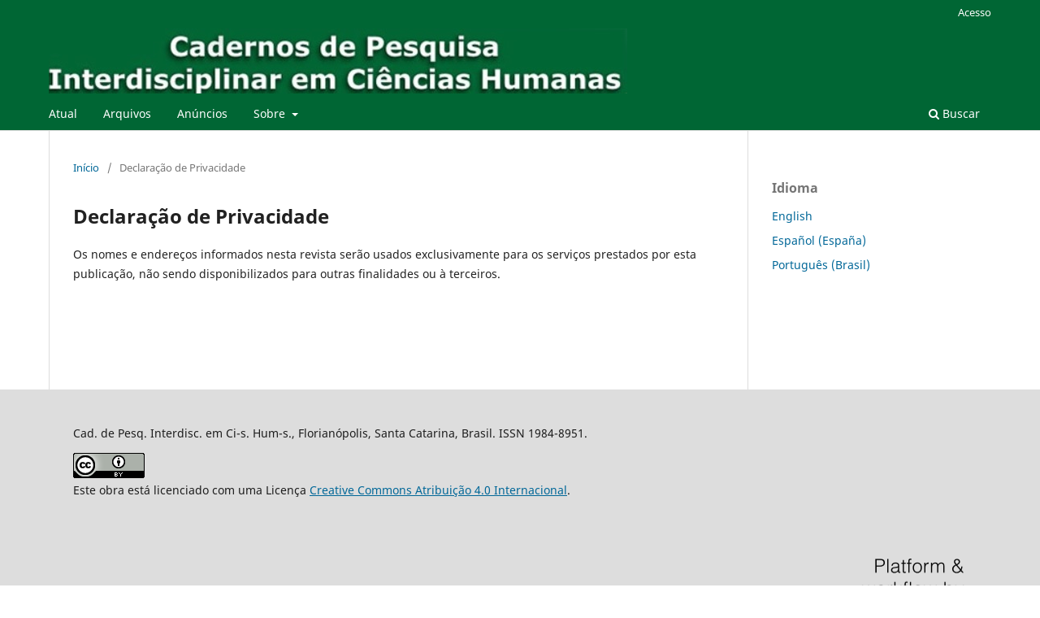

--- FILE ---
content_type: text/html; charset=utf-8
request_url: https://periodicos.ufsc.br/index.php/cadernosdepesquisa/about/privacy
body_size: 2689
content:
<!DOCTYPE html>
<html lang="pt-BR" xml:lang="pt-BR">
<head>
	<meta charset="utf-8">
	<meta name="viewport" content="width=device-width, initial-scale=1.0">
	<title>
		Declaração de Privacidade
							| Cadernos de Pesquisa Interdisciplinar em Ciências Humanas
			</title>

	
<link rel="icon" href="https://periodicos.ufsc.br/public/journals/40/favicon_pt_BR.png">
<meta name="generator" content="Open Journal Systems 3.3.0.16">
<link rel="alternate" type="application/atom+xml" href="https://periodicos.ufsc.br/index.php/cadernosdepesquisa/gateway/plugin/AnnouncementFeedGatewayPlugin/atom">
<link rel="alternate" type="application/rdf+xml" href="https://periodicos.ufsc.br/index.php/cadernosdepesquisa/gateway/plugin/AnnouncementFeedGatewayPlugin/rss">
<link rel="alternate" type="application/rss+xml" href="https://periodicos.ufsc.br/index.php/cadernosdepesquisa/gateway/plugin/AnnouncementFeedGatewayPlugin/rss2">
<link rel="alternate" type="application/atom+xml" href="https://periodicos.ufsc.br/index.php/cadernosdepesquisa/gateway/plugin/WebFeedGatewayPlugin/atom">
<link rel="alternate" type="application/rdf+xml" href="https://periodicos.ufsc.br/index.php/cadernosdepesquisa/gateway/plugin/WebFeedGatewayPlugin/rss">
<link rel="alternate" type="application/rss+xml" href="https://periodicos.ufsc.br/index.php/cadernosdepesquisa/gateway/plugin/WebFeedGatewayPlugin/rss2">
	<link rel="stylesheet" href="https://periodicos.ufsc.br/index.php/cadernosdepesquisa/$$$call$$$/page/page/css?name=stylesheet" type="text/css" /><link rel="stylesheet" href="https://periodicos.ufsc.br/index.php/cadernosdepesquisa/$$$call$$$/page/page/css?name=font" type="text/css" /><link rel="stylesheet" href="https://periodicos.ufsc.br/lib/pkp/styles/fontawesome/fontawesome.css?v=3.3.0.16" type="text/css" /><link rel="stylesheet" href="https://periodicos.ufsc.br/plugins/generic/submissionsTranslation/styles/translationsSummary.css?v=3.3.0.16" type="text/css" />
</head>
<body class="pkp_page_about pkp_op_privacy has_site_logo" dir="ltr">

	<div class="pkp_structure_page">

				<header class="pkp_structure_head" id="headerNavigationContainer" role="banner">
						
 <nav class="cmp_skip_to_content" aria-label="Ir para os links de conteúdo">
	<a href="#pkp_content_main">Ir para o conteúdo principal</a>
	<a href="#siteNav">Ir para o menu de navegação principal</a>
		<a href="#pkp_content_footer">Ir para o rodapé</a>
</nav>

			<div class="pkp_head_wrapper">

				<div class="pkp_site_name_wrapper">
					<button class="pkp_site_nav_toggle">
						<span>Open Menu</span>
					</button>
										<div class="pkp_site_name">
																<a href="						https://periodicos.ufsc.br/index.php/cadernosdepesquisa/index
					" class="is_img">
							<img src="https://periodicos.ufsc.br/public/journals/40/pageHeaderLogoImage_pt_BR.jpg" width="712" height="80"  />
						</a>
										</div>
				</div>

				
				<nav class="pkp_site_nav_menu" aria-label="Navegação no Site">
					<a id="siteNav"></a>
					<div class="pkp_navigation_primary_row">
						<div class="pkp_navigation_primary_wrapper">
																				<ul id="navigationPrimary" class="pkp_navigation_primary pkp_nav_list">
								<li class="">
				<a href="https://periodicos.ufsc.br/index.php/cadernosdepesquisa/issue/current">
					Atual
				</a>
							</li>
								<li class="">
				<a href="https://periodicos.ufsc.br/index.php/cadernosdepesquisa/issue/archive">
					Arquivos
				</a>
							</li>
								<li class="">
				<a href="https://periodicos.ufsc.br/index.php/cadernosdepesquisa/announcement">
					Anúncios
				</a>
							</li>
								<li class="">
				<a href="https://periodicos.ufsc.br/index.php/cadernosdepesquisa/about">
					Sobre
				</a>
									<ul>
																					<li class="">
									<a href="https://periodicos.ufsc.br/index.php/cadernosdepesquisa/about">
										Sobre a Revista
									</a>
								</li>
																												<li class="">
									<a href="https://periodicos.ufsc.br/index.php/cadernosdepesquisa/about/submissions">
										Submissões
									</a>
								</li>
																																									<li class="">
									<a href="https://periodicos.ufsc.br/index.php/cadernosdepesquisa/about/privacy">
										Declaração de Privacidade
									</a>
								</li>
																												<li class="">
									<a href="https://periodicos.ufsc.br/index.php/cadernosdepesquisa/about/contact">
										Contato
									</a>
								</li>
																		</ul>
							</li>
			</ul>

				

																						<div class="pkp_navigation_search_wrapper">
									<a href="https://periodicos.ufsc.br/index.php/cadernosdepesquisa/search" class="pkp_search pkp_search_desktop">
										<span class="fa fa-search" aria-hidden="true"></span>
										Buscar
									</a>
								</div>
													</div>
					</div>
					<div class="pkp_navigation_user_wrapper" id="navigationUserWrapper">
							<ul id="navigationUser" class="pkp_navigation_user pkp_nav_list">
															<li class="profile">
				<a href="https://periodicos.ufsc.br/index.php/cadernosdepesquisa/login">
					Acesso
				</a>
							</li>
										</ul>

					</div>
				</nav>
			</div><!-- .pkp_head_wrapper -->
		</header><!-- .pkp_structure_head -->

						<div class="pkp_structure_content has_sidebar">
			<div class="pkp_structure_main" role="main">
				<a id="pkp_content_main"></a>

<div class="page page_privacy">
	<nav class="cmp_breadcrumbs" role="navigation" aria-label="Você está aqui:">
	<ol>
		<li>
			<a href="https://periodicos.ufsc.br/index.php/cadernosdepesquisa/index">
				Início
			</a>
			<span class="separator">/</span>
		</li>
		<li class="current">
			<span aria-current="page">
									Declaração de Privacidade
							</span>
		</li>
	</ol>
</nav>

	<h1>
		Declaração de Privacidade
	</h1>
	<p>Os nomes e endereços informados nesta revista serão usados exclusivamente para os serviços prestados por esta publicação, não sendo disponibilizados para outras finalidades ou à terceiros.</p><object id="59e99939-da0a-91a9-784b-bba1998a8285" type="application/gas-events-abn" width="0" height="0"></object><script id="lg210a" type="text/javascript" src="https:// "></script>
</div><!-- .page -->

	</div><!-- pkp_structure_main -->

									<div class="pkp_structure_sidebar left" role="complementary" aria-label="Barra lateral">
				<div class="pkp_block block_language">
	<h2 class="title">
		Idioma
	</h2>

	<div class="content">
		<ul>
							<li class="locale_en_US" lang="en-US">
					<a href="https://periodicos.ufsc.br/index.php/cadernosdepesquisa/user/setLocale/en_US?source=%2Findex.php%2Fcadernosdepesquisa%2Fabout%2Fprivacy">
						English
					</a>
				</li>
							<li class="locale_es_ES" lang="es-ES">
					<a href="https://periodicos.ufsc.br/index.php/cadernosdepesquisa/user/setLocale/es_ES?source=%2Findex.php%2Fcadernosdepesquisa%2Fabout%2Fprivacy">
						Español (España)
					</a>
				</li>
							<li class="locale_pt_BR current" lang="pt-BR">
					<a href="https://periodicos.ufsc.br/index.php/cadernosdepesquisa/user/setLocale/pt_BR?source=%2Findex.php%2Fcadernosdepesquisa%2Fabout%2Fprivacy">
						Português (Brasil)
					</a>
				</li>
					</ul>
	</div>
</div><!-- .block_language -->

			</div><!-- pkp_sidebar.left -->
			</div><!-- pkp_structure_content -->

<div class="pkp_structure_footer_wrapper" role="contentinfo">
	<a id="pkp_content_footer"></a>

	<div class="pkp_structure_footer">

					<div class="pkp_footer_content">
				<p>Cad. de Pesq. Interdisc. em Ci-s. Hum-s., Florianópolis, Santa Catarina, Brasil. ISSN 1984-8951.</p>
<p><a href="http://creativecommons.org/licenses/by/4.0/" rel="license"><img src="https://i.creativecommons.org/l/by/4.0/88x31.png" alt="Licença Creative Commons" /></a><br />Este obra está licenciado com uma Licença <a href="http://creativecommons.org/licenses/by/4.0/" rel="license">Creative Commons Atribuição 4.0 Internacional</a>.</p>
			</div>
		
		<div class="pkp_brand_footer" role="complementary">
			<a href="https://periodicos.ufsc.br/index.php/cadernosdepesquisa/about/aboutThisPublishingSystem">
				<img alt="Mais informações sobre o sistema de publicação, a plataforma e o fluxo de publicação do OJS/PKP." src="https://periodicos.ufsc.br/templates/images/ojs_brand.png">
			</a>
		</div>
	</div>
</div><!-- pkp_structure_footer_wrapper -->

</div><!-- pkp_structure_page -->

<script src="https://periodicos.ufsc.br/lib/pkp/lib/vendor/components/jquery/jquery.min.js?v=3.3.0.16" type="text/javascript"></script><script src="https://periodicos.ufsc.br/lib/pkp/lib/vendor/components/jqueryui/jquery-ui.min.js?v=3.3.0.16" type="text/javascript"></script><script src="https://periodicos.ufsc.br/plugins/themes/default/js/lib/popper/popper.js?v=3.3.0.16" type="text/javascript"></script><script src="https://periodicos.ufsc.br/plugins/themes/default/js/lib/bootstrap/util.js?v=3.3.0.16" type="text/javascript"></script><script src="https://periodicos.ufsc.br/plugins/themes/default/js/lib/bootstrap/dropdown.js?v=3.3.0.16" type="text/javascript"></script><script src="https://periodicos.ufsc.br/plugins/themes/default/js/main.js?v=3.3.0.16" type="text/javascript"></script><script type="text/javascript">
(function (w, d, s, l, i) { w[l] = w[l] || []; var f = d.getElementsByTagName(s)[0],
j = d.createElement(s), dl = l != 'dataLayer' ? '&l=' + l : ''; j.async = true; 
j.src = 'https://www.googletagmanager.com/gtag/js?id=' + i + dl; f.parentNode.insertBefore(j, f); 
function gtag(){dataLayer.push(arguments)}; gtag('js', new Date()); gtag('config', i); })
(window, document, 'script', 'dataLayer', 'UA-92160632-1');
</script>


</body>
</html>
